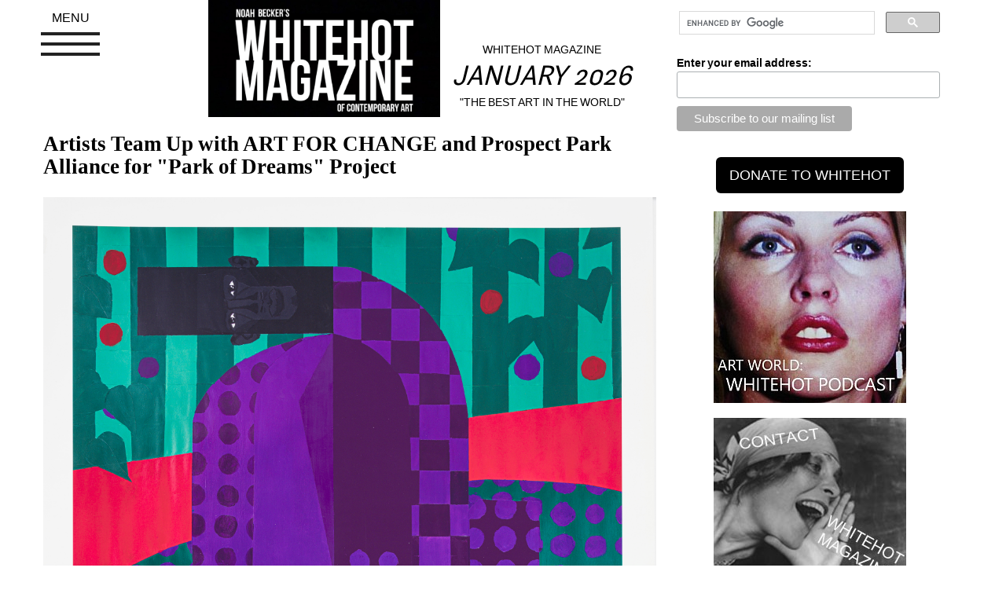

--- FILE ---
content_type: text/html; charset=UTF-8
request_url: https://whitehotmagazine.com/articles/dreams-project-by-stephen-wozniak/6257
body_size: 8012
content:
<!DOCTYPE html>
<html lang="en">
	<head>
		<meta name="google-site-verification" content="-Ep1EnpgeHpSOTTkJ9k2q0PJOV4FCzIImQRnXiNMS8Y" />
		<meta charset="text/html; charset=utf-8">
		<meta http-equiv="X-UA-Compatible" content="IE=edge">
		<meta name="viewport" content="width=device-width, initial-scale=1">
		<meta name="keywords" content="whitehot, art magazine, contemporary, art show reviews, art news, whitehot art" />
		<meta name="description" content="Magazine of Contemporary Art : Artist Noah Becker's leading art magazine." /> 
		<meta name="twitter:site" content="@Whitehotmag" />
		<meta name="twitter:card" content="summary_large_image">
		<meta property="og:type" content="article" />
		<meta property="article:publisher" content="https://www.facebook.com/whitehotmagazine" />
		<meta property="og:site_name" content="Whitehot Magazine of Contemporary Art" />
		<meta property="og:url" content="https://whitehotmagazine.com/articles/alliance-park-of-dreams-project/6257" />
		<meta property="og:title" content="Artists Team Up with ART FOR CHANGE and Prospect Park Alliance for &quot;Park of Dreams&quot; Project" />
		<meta property="og:description" content="New York artists team with ART FOR CHANGE to create the Park of Dreams installation project in Brooklyn&rsquo;s Grand Army Plaza." />
		<meta property="og:image" content="https://whitehotmagazine.com/images/article_images/article_6257_featured-5.jpg" />
		<meta property="og:image:type" content="image/jpeg"/>
		<meta property="og:image:width" content="720"/>
		<meta property="og:image:height" content="475"/> 
		<title>Artists Team Up with ART FOR CHANGE and Prospect Park Alliance for &quot;Park of Dreams&quot; Project</title>
		<link href="https://whitehotmagazine.com/css/bootstrap.min.css" rel="stylesheet">
		<link href="https://whitehotmagazine.com/css/global_bootstrap.css?2024015001" rel="stylesheet">
		<link href="https://whitehotmagazine.com/jquery-ui/jquery-ui.min.css" rel="stylesheet">
		<script src="https://whitehotmagazine.com/js/jquery-2.1.4.min.js"></script>
		<script src="https://whitehotmagazine.com/jquery-ui/jquery-ui.min.js"></script>
		<script language="javaScript" type="text/javascript" src="https://whitehotmagazine.com/js/jquery.fatNav.js"></script>
		<link href="https://whitehotmagazine.com/css/jquery.fatNav.css?20210407003" rel="stylesheet">
		<!-- start CODEgrunt libraries -->
		<script language="javaScript" type="text/javascript" src="https://whitehotmagazine.com/js/global.js?d=20210407003"></script>
		<script language="javaScript" type="text/javascript" src="https://whitehotmagazine.com/js/webservice.js"></script>
		<script language="javaScript" type="text/javascript" src="https://whitehotmagazine.com/js/comments.js"></script>
		<!-- end CODEgrunt libraries -->
		<link rel="shortcut icon" href="https://whitehotmagazine.com/favicon.ico?20230910" />
	</head>
	<body>
		<div class="container" id="wh_primary_container">
			<div class="row">
				<div class="col-xs-12 col-sm-12 col-md-8">
					<div>
						<div class="row">
							<div class="col-xs-12 col-sm-12 col-md-3">
								<div class="fat-nav">
									<div class="fat-nav__wrapper">
										<ul>	
											<li><a class="text-uppercase" href="https://whitehotmagazine.com/documents/advertise">advertise</a></li>
											<li><a class="text-uppercase" href="https://whitehotmagazine.com/?doc=Subscribe">donate</a></li>
											<!--<li><a class="text-uppercase" href="/postings/">post your art opening</a></li>-->
											<li><a class="text-uppercase" href="https://whitehotmagazine.com/new">recent articles</a></li>
											<li><a class="text-uppercase" href="https://whitehotmagazine.com//cities">cities</a></li>
											<li><a class="text-uppercase" href="https://whitehotmagazine.com/documents/contact">contact</a></li>
											<li><a class="text-uppercase" href="https://whitehotmagazine.com/documents/about">about</a></li>
											<li><a class="text-uppercase" href="https://whitehotmagazine.com//articles/the_index">article index</a></li>
											
											<li><a class="text-uppercase" href="https://podcasts.apple.com/ca/podcast/whitehot-magazine-art-world-with-noah-becker/id1551013809">podcast</a></li>
											<li><a class="text-uppercase" href="https://whitehotmagazine.com/">main</a></li>
										</ul>
										
									</div>
								</div>
							</div>
							<div class="col-xs-12 col-sm-12 col-md-5 ">
								<a href="https://whitehotmagazine.com/"><img alt="Noah Becker&#39;s whitehot magazine of contemporary art" src="https://whitehotmagazine.com//images/logos/noah_becker_whitehot_magazine_of_contemporary_art.jpg" class="img-responsive center-me" id="wh_top_logo" /></a>
							</div>
							
							<div class="col-xs-12 col-sm-12 col-md-4">
								<div id="header-slogan-container">
									<p id="header-slogan-sitename" class="text-center text-uppercase">Whitehot Magazine</p>
									<h2 id="header-slogan" class="hidden-xs text-center">January 2026</h2>
									<p class="hidden-xs text-center text-uppercase">&quot;The Best Art In The World&quot;</p>
							
									<h2 id="header-slogan" class="hidden-sm hidden-md hidden-lg text-center text-small">&quot;The Best Art In The World&quot;<br />January 2026</h2>
								</div>
							</div>
						</div>
						<div class="clearfix spacer_more hidden-xs hidden-md hidden-lg"></div>
						
						
						<div class="clearfix"></div>
						
					</div>
					<div id="google_search_container_mobile" class="hidden-lg hidden-md">
						<div class="gcse-search"></div>
					</div>
					<div class="row">
						<div class="spacer_more"></div>
							<!-- start wh_articles details -->
	

	
	<div class="whitehot_article">
		
		
		
		
		<h1 class="wh_article_main_title">Artists Team Up with ART FOR CHANGE and Prospect Park Alliance for "Park of Dreams" Project</h1>
		
		<div class="clearfix spacer_more"></div>
		
		
		<div class="clear"></div>
		<div class="article_body">
		<p class="image_caption"><img class="img-responsive" src="https://whitehotmagazine.com//UserFiles/image/6/b/97c7b09424d797a73c64f9c527446382.jpg" alt="" />Jon Key, Man in the Violet Dreamscape No. 5, 2019, acrylic on paper, 40 x 52 inches</p>
<p class="p1"><strong><span class="s1">By STEPHEN WOZNIAK</span></strong><span class="s1"> March 5, 2024</span></p>
<blockquote>
<p class="p1"><span class="s1">“A park is a work of art, as much as a painting or a sculpture. It must have an intrinsic beauty that appeals to the eye, but it must also have a deeper meaning that touches the soul.”<br />
</span></p>
<p class="p1"><span class="s1">― Frederick Law Olmsted, landscape architect and designer of Prospect Park</span></p>
</blockquote>
<p class="p1"><span class="s1">In the late 1800s, after winning the American Civil War, fallen Union military personnel were forever commemorated as artful bronze sculpture atop the triumphal Soldiers’ and Sailors’ Arch in Brooklyn’s Grand Army Plaza at the northern peak of the borough’s famous scenic Prospect Park. Enjoyed by millions of visitors and residents of greater New York City and nearby neighborhoods, key park features, like the monument, have endured the test of time and other indignities. While the city’s Mayoral Fund has recently injected nearly $9 million for critical restoration, local artists have teamed up with <a href="http://www.artforchange.com">ART FOR CHANGE</a>, Prospect Park Alliance and Assembly Member Brian Cunningham to create a banner of new and recent artwork around the under-construction arch, which celebrates the park’s diverse users, natural beauty and lasting social influence.</span></p>
<p class="p1"><span class="s1">ART FOR CHANGE’s Jeanna Masel collaborated with a dozen working New York artists to not only provide a bright spot for park pedestrians to shift their gaze to—away from the tower of scaffolding and flurry of reconstruction activity—but also connect users with the culture that helps to define the park. “Curating and producing this project enables us to leverage our deep relationships with artists and, in turn, shows our respect for a park that’s a vital aspect of the Brooklyn community—and an important ecosystem in itself,” explained Masel. “The social good that the arts <i>and</i> public parks bring to our communities is indisputable," reiterated Council Member Crystal Hudson, stressing their imperative overlaps.<span class="Apple-converted-space"> </span></span> </p>
<p class="p1"><span class="s1">The <i>Park of Dreams </i>project showcases new contemporary art that focuses on the wondrous worlds and divergent walks of park life. Jon Key’s <i>Man in the Violet Dreamscape No. 5</i>, 2019, presents the central figure of a serene Black man, wrapped in purple geometrically patterned apparel that at once contrasts with the flourishing verdant vegetation and grass blades that sprout beneath him, but also reiterates what looks like symbolic fruits of the surrounding landscape keyed to some of the same shapes and colors. I especially love how this monkish man looks over to his right—out to the beyond—with his long neck craned like the bent branch of a tree to which he is greatly attuned. It seems as if he were destined for his seat in the woods, grown from the ground like the plant life around him.<span class="Apple-converted-space"> </span></span></p>
<p class="image_caption"><img class="img-responsive" src="https://whitehotmagazine.com//UserFiles/image/b/18/8eca83a0b38ae4e867387ec61c18fc1b.jpg" alt="" />Founder Jeanne Masel of ART FOR CHANGE in front of the Park of Dreams banner at Soldiers’ and Sailors’ Arch in Brooklyn’s Grand Army Plaza. Photo by Javier Romero.</p>
<p class="p1"><span class="s1">A lovely, refreshing work in this public presentation is that of Cydne Jasmin Coleby, entitled <i>Remembering II</i>, 2020. The central bikini-clad female figure in this collage sits on a beach towel, looks out across a lake and takes in a moment of peace. Her body, like Key’s <i>Man</i>—similarly coordinated in form and color to her surroundings—shows us an inherent connection to the nature nearby. The eye-bouncing contrast of textures—from a dimpled, heavyweight, watercolor paper sky and unbleached rag-as-sandscape to the many marbleized, decorative swirls of skin we see—gives extra life to this otherwise reflective scene for the figures in it.</span></p>
<p class="p1"><span class="s1">Kristen Deirup’s <i>Bio Hack</i>, 2021, a dainty and detailed surrealistic painting of park grass, three ripe upright dandelion “puffballs” and two blue silk bows stopped me in my tracks. What is this arrangement, I wondered? A reminder of the prize in life we neglect known as “nature?” A recognition of the gift that fauna and flora provides and keeps giving, dispersing life in flocks, networks and clusters, perhaps? On the upper right side of the piece, one such group—a tiny family of mushrooms—nestles in the grass. They are among the oldest and most persistent, earth-rooted, organic matter on the planet. Here, they seem to show us their quiet strength-in-numbers and whisper to us about the time-honored cycles of birth and death, which are inevitable and beautiful all at once.</span></p>
<p class="image_caption"><img class="img-responsive" src="https://whitehotmagazine.com//UserFiles/image/b/c/bf3d24fb04d58bb95b48755a1917810a.jpg" alt="" />Maria Calandra, Time of the Zinnia, 2023, Acrylic on linen, 60 x 45 inches</p>
<p class="p1"><span class="s1">Maria Calandra’s <i>Time of the Zinnia</i>, 2023, is a true head-spinner. There are none—and I mean <i>zero</i>—straight lines or rectilinear forms in this miraculous painting. Anchored by the bright and burning orange flowers of its namesake, followed by ruddy and spotted pink-petaled friends, this truly twisty-topsy-turvy work takes many eyeball-passes to tour its folding, curly terrain and ingest the inescapable trip that shows us what it means to be <i>of </i>nature and not simply <i>in</i> it. <i>Time of the Zinnia</i> reminds me a wee bit of Jackson Pollock’s early melting farmers, oxen and ploughs-in-action paintings—a ripple-vision take on the work of Thomas Hart Benton and the great 20</span><span class="s2"><sup>th</sup></span><span class="s1">-century Mexican muralists. Calandra’s piece, however, is so packed and saturated with floral life, which looks utterly ancient—or even <i>timeless</i>—that it seems so much more profound than those early works.</span> </p>
<p class="p1"><span class="s1">ART FOR CHANGE arranged for all twelve of the works reproduced on the <i>Park of Dreams</i> banner to be created as limited-edition prints available for purchase. Half of the proceeds go to the artists for their work, while another portion is earmarked for support of non-profit organizations. It’s interesting to note that ART FOR CHANGE also deliberately works with socially conscious collectors—not art market commodity jugglers and flippers. ART FOR CHANGE also insures proper and reasonable pricing, which keeps the gears of their responsibly motivated machine moving.<span class="Apple-converted-space"> </span></span></p>
<p class="image_caption"><img class="img-responsive" src="https://whitehotmagazine.com//UserFiles/image/f/11/d72f6643f0ef99cff417b07cdf34d8b2.jpg" alt="" />Cydne Jasmin Coleby, Remembering II, 2020, acrylic and collage on paper, 22 13/16 × 30 5/16 inches</p>
<p class="p1"><span class="s1">Viewing <i>Park of Dreams</i> during the months leading up to the anticipated April completion date of the Soldiers’ and Sailors’ Arch restoration, park visitors can enjoy a taste of what it means to experience dedicated natural public areas through the eyes of artists who savor the moments we seek to share but often don’t find a chance to enjoy during our hectic days out.<span class="Apple-converted-space"> </span></span> </p>
<p class="p1"><span class="s1">Participating artists in the ART FOR CHANGE <i>Park of Dreams</i> installation and print project include </span><span class="s3">Marcus Brutus, Kelly Beeman, Alyssa Klauer, Danielle Orchard, </span><span class="s1">Bianca Nemelc, Kirsten Deirup, Jon Key, Maria Calandra, Jules De Balincourt, Na’ye Perez, Cydne Jasmin Coleby and Amy Lincoln. <strong>WM</strong></span></p>
		</div>
		<div class="clear"></div>
		
		<div id="article_lightbox_gallery"></div>
		
		<div class="well">
			
			<div class="pull-left img-spacer"><img src="/images/contributor_images/contributor_1137.png" class="img-responsive" /></div>
			
			
			<h2 class="contributor">Stephen Wozniak</h2>
			<p><p>&nbsp;</p>
<p class="MsoNormal">Stephen Wozniak is a visual artist, writer, and actor based in Los Angeles. His work has been exhibited in the Bradbury Art Museum, Cameron Art Museum, Leo Castelli Gallery, and Lincoln Center, among others. He has performed principal roles on&nbsp;<i>Star Trek: Enterprise</i>,&nbsp;<i>NCIS: Los Angeles</i>, and the double Emmy Award-nominated&nbsp;<i>Time Machine: Beyond the Da Vinci Code</i>. He is a regular contributing critic for the&nbsp;<i>Observer</i>&nbsp;in New York City and writes essays for noted commercial art galleries and museum exhibition catalogs. He co-hosted the performing arts series&nbsp;<i>Center Stage</i>&nbsp;on KXLU radio in Los Angeles and guest hosts&nbsp;<i>Art World: The Whitehot Magazine of Contemporary Art</i>&nbsp;podcast in New York City. He earned a B.F.A. from Maryland Institute College of Art and attended Johns Hopkins University in Baltimore, Maryland.&nbsp;To learn more, go to:&nbsp;<a href="http://www.stephenwozniakart.com/" target="_blank"><span style="color:windowtext">www.stephenwozniakart.com</span></a>&nbsp;and&nbsp;<a href="http://www.stephenwozniak.com/" target="_blank"><span style="color:windowtext">www.stephenwozniak.com</span></a>. Follow Stephen on Instagram at @stephenwozniakart and @thestephenwozniak.</p></p>
			<a href="/contributors/stephen-wozniak/1137">view all articles from this author</a>
			
			<div class="clearfix"></div>
			
		</div>
		
		<div id="article_social_media" class="text-center">
			
			<a href="https://www.facebook.com/share.php?u=https%3A%2F%2Fwhitehotmagazine.com%2Farticles%2Falliance-park-of-dreams-project%2F6257" title="Facebook" rel="nofollow" target="_blank"><img width="100" height="100" src="images/icons/f_logo_RGB-Blue_100.png" title="Facebook" alt="Facebook" class="sociallinks"></a>
			
			<!--<a href="https://twitter.com/share?ref_src=twsrc%5Etfw" class="twitter-share-button" data-size="large" data-text="Artists Team Up with ART FOR CHANGE and Prospect Park Alliance for "Park of Dreams" Project" data-url="https://whitehotmagazine.com/articles/alliance-park-of-dreams-project/6257" data-via="whitehotmag" data-hashtags="whitehotmagazine" data-show-count="false"><img width="100" height="100" src="images/icons/Twitter_Social_Icon_Circle_Color.png" title="Tweet this article" alt="Tweet this article" class="sociallinks"></a><script async src="https://platform.twitter.com/widgets.js" charset="utf-8"></script>
			-->
			<a href="https://twitter.com/intent/tweet?url=https%3A%2F%2Fwhitehotmagazine.com%2Farticles%2Falliance-park-of-dreams-project%2F6257&text=Artists Team Up with ART FOR CHANGE and Prospect Park Alliance for "Park of Dreams" Project&via=whitehotmag&hashtags=whitehotmagazine"><img width="100" height="100" src="images/icons/Twitter_Social_Icon_Circle_Color.png" title="Tweet this article" alt="Tweet this article" class="sociallinks"></a>
			
			<!--<a href="https://twitter.com/share?ref_src=twsrc%5Etfw" class="twitter-share-button" data-url="https%3A%2F%2Fwhitehotmagazine.com%2Farticles%2Falliance-park-of-dreams-project%2F6257" data-show-count="false"><img width="100" height="100" src="images/icons/Twitter_Social_Icon_Circle_Color.png" title="Tweet this article" alt="Tweet this article" class="sociallinks"></a>-->
		</div>
		
	</div>

					</div>
				</div>
				
				<div class="col-xs-12 col-sm-12 col-md-4">
					<div id="google_search_container">
					<!-- start ad column -->
					<script>
						(function() {
						var cx = '015308088728709658554:j53ln50cium';
						var gcse = document.createElement('script');
						gcse.type = 'text/javascript';
						gcse.async = true;
						gcse.src = (document.location.protocol == 'https:' ? 'https:' : 'http:') +
							'//cse.google.com/cse.js?cx=' + cx;
						var s = document.getElementsByTagName('script')[0];
						s.parentNode.insertBefore(gcse, s);
						})();
					</script>
					<gcse:search></gcse:search>
					</div>
					
					<div class="clearfix"></div>
					
					<!-- Begin MailChimp Signup Form -->
					<link href="//cdn-images.mailchimp.com/embedcode/classic-10_7.css" rel="stylesheet" type="text/css">
					<style type="text/css">
						#mc_embed_signup{background:#fff; clear:left; font:14px Helvetica,Arial,sans-serif; }
					</style>
					<div id="mc_embed_signup">
						<form action="//whitehotmagazine.us2.list-manage.com/subscribe/post?u=02d71ca3958d133575be940b7&amp;id=40a40712e8" method="post" id="mc-embedded-subscribe-form" name="mc-embedded-subscribe-form" class="validate" target="_blank" novalidate>
							<div id="mc_embed_signup_scroll">
								<div class="mc-field-group">
									<label for="mce-EMAIL">Enter your email address:</label>
									<input type="email" value="" name="EMAIL" class="required email" id="mce-EMAIL">
								</div>
									<div id="mce-responses" class="clear">
										<div class="response" id="mce-error-response" style="display:none"></div>
										<div class="response" id="mce-success-response" style="display:none"></div>
									</div>    <!-- real people should not fill this in and expect good things - do not remove this or risk form bot signups-->
								<div style="position: absolute; left: -5000px;" aria-hidden="true"><input type="text" name="b_02d71ca3958d133575be940b7_40a40712e8" tabindex="-1" value=""></div>
								<div class="clear"><input type="submit" value="Subscribe to our mailing list" name="subscribe" id="mc-embedded-subscribe" class="button"></div>
							</div>
						</form>
					</div>
					<script type='text/javascript' src='//s3.amazonaws.com/downloads.mailchimp.com/js/mc-validate.js'></script><script type='text/javascript'>(function($) {window.fnames = new Array(); window.ftypes = new Array();fnames[0]='EMAIL';ftypes[0]='email';fnames[1]='FNAME';ftypes[1]='text';fnames[2]='LNAME';ftypes[2]='text';}(jQuery));var $mcj = jQuery.noConflict(true);</script>
					<!--End mc_embed_signup -->
					
					<div class="hidden-xs hidden-sm hidden-md"><div id="whitehot-donate">
	<form action="#" method="post"
	target="_top"><!--
	<div class="row">
		<div class="col-sm-12">
			<div class="btn-group whitehot-donate" data-toggle="buttons">
				<label class="btn btn-default active">
					<input type="radio" name="os0" id="wh-donate-1" value="Option 1" checked="checked" /> $50
				</label> 
				<label class="btn btn-default">
					<input type="radio" name="os0" id="wh-donate-2" value="Option 2" /> $150
				</label> 
				<label class="btn btn-default">
					<input type="radio" name="os0" id="wh-donate-3" value="Option 3" /> $1000
				</label> 
				
			</div>
		</div>
	</div>
	-->
	<div class="row">
		<div class="col-sm-12">
			<!-- <p style="margin-top: 5px;">YEARLY MEMBERSHIP (USD)</p>
			<input type="hidden" name="on0" value="Support Levels">
			<input type="hidden" name="cmd" value="_s-xclick">
			<input type="hidden" name="hosted_button_id" value="ZCVUCUVDKN2JE">
			
			<input type="hidden" name="currency_code" value="USD"> -->
			<input type="button" value="DONATE TO WHITEHOT" id="whitehot-donate-submit" onclick="document.location='https://whitehotmagazine.com/?doc=Subscribe'" class="btn btn-lg" />
			<!-- <img alt="" border="0" src=" https://www.paypalobjects.com/en_US/i/scr/pixel.gif" width="1" height="1"> -->
		</div>
	</div>
	</form>
</div>


<ul class="list-group" id="whitehot_supporters">
	<li class="list-group-item" style="border: none;">
	<a href="#" onclick="window.open('https://podcasts.apple.com/ca/podcast/art-world-whitehot-magazine-with-noah-becker/id1551013809'); return false;"><img class="img-responsive" style="margin: auto;" name="myContent0" title="PODCAST" src="/client/client_271.jpg" /></a>
</li>
<li class="list-group-item" style="border: none;">
	<a href="#" onclick="window.open('https://whitehotmagazine.com/documents/contact'); return false;"><img class="img-responsive" style="margin: auto;" name="myContent1" title="CONTACT" src="/client/client_272.jpg" /></a>
</li>
<li class="list-group-item" style="border: none;">
	<a href="#" onclick="window.open('https://whitehotmagazine.com/contributors/donald-kuspit/947'); return false;"><img class="img-responsive" style="margin: auto;" name="myContent2" title="Kuspit" src="/client/client_273.jpg" /></a>
</li>
<li class="list-group-item" style="border: none;">
	<a href="#" onclick="window.open('https://www.artbasel.com/paris?lang=en'); return false;"><img class="img-responsive" style="margin: auto;" name="myContent3" title="Paris Basel" src="/client/client_277.jpg" /></a>
</li>
<li class="list-group-item" style="border: none;">
	<a href="#" onclick="window.open('https://whitney.org'); return false;"><img class="img-responsive" style="margin: auto;" name="myContent4" title="whitney" src="/client/client_279.jpg" /></a>
</li>
<li class="list-group-item" style="border: none;">
	<a href="#" onclick="window.open('https://www.barnesandnoble.com/w/the-best-art-in-the-world-noah-becker/1146545937'); return false;"><img class="img-responsive" style="margin: auto;" name="myContent5" title="Book" src="/client/client_287.jpg" /></a>
</li>
<li class="list-group-item" style="border: none;">
	<a href="#" onclick="window.open('http://www.noahbeckerart.com'); return false;"><img class="img-responsive" style="margin: auto;" name="myContent6" title="Noah Becker" src="/client/client_291.jpg" /></a>
</li>
<li class="list-group-item" style="border: none;">
	<a href="#" onclick="window.open('https://youtu.be/diN1cYP7vV8?si=D-60e23k_atSyRVT'); return false;"><img class="img-responsive" style="margin: auto;" name="myContent7" title="Whitehot Art Vlog" src="/client/client_292.jpg" /></a>
</li>
<li class="list-group-item" style="border: none;">
	<a href="#" onclick="window.open('https://www.moma.org'); return false;"><img class="img-responsive" style="margin: auto;" name="myContent8" title="Moma" src="/client/client_280.jpg" /></a>
</li>

</ul>





</div>
					
					<!-- end ad column -->
				</div>
			</div>
		</div>
		
		<div id="footer">
			<a href="https://whitehotmagazine.com/index.php?doc=about" class="footer_txt" onfocus="blur()">Noah Becker: Editor-in-Chief</a>
			
		</div>
		<script src="https://whitehotmagazine.com/js/bootstrap.min.js"></script>
		<script>(function() { $.fatNav(); }());</script>
	</body>
</html>
